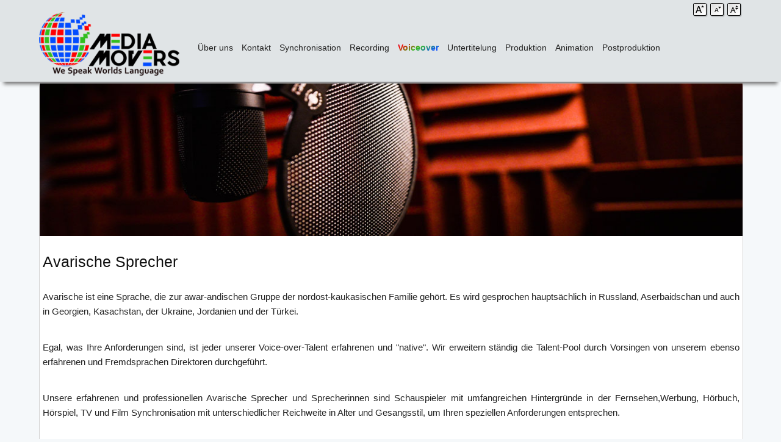

--- FILE ---
content_type: text/html
request_url: https://www.media-movers.com/german/voiceover/avar_voice_over.htm
body_size: 2456
content:
<!DOCTYPE html>
<!--[if IE 8 ]><html class="ie8" lang="en"><![endif]-->
<!--[if IE 9 ]><html class="ie9" lang="en"><![endif]-->
<!--[if (gte IE 10)|!(IE)]><!-->
<html xmlns="http://www.w3.org/1999/xhtml" lang="en-US">
<!--<![endif]-->
<head>
<title>awarische sprecher | avarische sprachaufnahmen | sprechercasting |synchron-stimmen</title>
<meta http-equiv="Content-Type" content="text/html; charset=utf-8" />
<meta http-equiv="X-UA-Compatible" content="IE=edge" />
<meta name="viewport" content="width=device-width, initial-scale=1, maximum-scale=3" />
<meta name="robots" content="index, follow" />
<meta NAME="GOOGLEBOT" content="index, follow" />
<meta NAME="MSNBot" content="index, follow" />
<meta NAME="YahooBot" content="index, follow" />
<meta name="MSSmartTagsPreventParsing" content="true" />
<meta name="distribution" content="global" />
<meta http-equiv="pics-label" content='(pics-1.1 "http://www.icra.org/ratingsv02.html" comment "ICRAonline EN v2.0" l gen true for "http://www.media-movers.com" r (nz 1 vz 1 lz 1 oz 1 cz 1) "http://www.rsac.org/ratingsv01.html" l gen true for "http://www.media-movers.com" r (n 0 s 0 v 0 l 0))' />
<meta name="robots" content="follow,index" />
<meta name="LANGUAGE" content="Deutsch, DE">
<meta name="abstract" content="avarische sprecher,sprachaufnahmen,sprechercasting, synchronsprecher, synchronisationsdienste,synchronstimme,sprecherkartei,männlich,sprecherkartei,offsprechern">
<meta name="Description" content="avarische sprecher,sprachaufnahmen,sprechercasting,stimme künstler,weiblich,sprecherkartei,offsprechern">
<meta name="keywords" content="avarische sprecher,sprachaufnahmen,sprechercasting, fremdsprachige Profi-Sprecher,synchron-stimmen,sprecherkartei,offsprechern">
<link rel="stylesheet" type="text/css" href="../../css/style.css" media="screen" />
<link rel="stylesheet" type="text/css" href="../../css/responsive.css" media="screen" />
<script src="fontsize.js" type="text/javascript"></script>
<link rel="apple-touch-icon" sizes="57x57" href="../../favicon/apple-icon-57x57.png">
<link rel="apple-touch-icon" sizes="60x60" href="../../favicon/apple-icon-60x60.png">
<link rel="apple-touch-icon" sizes="72x72" href="../../favicon/apple-icon-72x72.png">
<link rel="apple-touch-icon" sizes="76x76" href="../../favicon/apple-icon-76x76.png">
<link rel="apple-touch-icon" sizes="114x114" href="../../favicon/apple-icon-114x114.png">
<link rel="apple-touch-icon" sizes="120x120" href="../../favicon/apple-icon-120x120.png">
<link rel="apple-touch-icon" sizes="144x144" href="../../favicon/apple-icon-144x144.png">
<link rel="apple-touch-icon" sizes="152x152" href="../../favicon/apple-icon-152x152.png">
<link rel="apple-touch-icon" sizes="180x180" href="../../favicon/apple-icon-180x180.png">
<link rel="icon" type="image/png" sizes="192x192"  href="../../favicon/android-icon-192x192.png">
<link rel="icon" type="image/png" sizes="32x32" href="../../favicon/favicon-32x32.png">
<link rel="icon" type="image/png" sizes="96x96" href="../../favicon/favicon-96x96.png">
<link rel="icon" type="image/png" sizes="16x16" href="../../favicon/favicon-16x16.png">
<link rel="manifest" href="../../favicon/manifest.json">
<meta name="msapplication-TileColor" content="#ffffff">
<meta name="msapplication-TileImage" content="../../favicon/ms-icon-144x144.png">
<meta name="theme-color" content="#ffffff">
<!--[if IE 8]>
    <style>
        #slider {
            display:none;
        }
        #ie-banner{background-image:url(../../images/media_movers.jpg);background-repeat:no-repeat;width:950px;height:242px;}
        #resize{margin-top:40px;}
        .contact_wrap_text{background:#d3d3d3;}
    </style>
<![endif]-->
<!--[if IE 7]>
    <style>
         #slider {
            display:none;
        }
        #ie-banner{background-image:url(../../images/media_movers.jpg);background-repeat:no-repeat;width:950px;height:242px;}
        #resize{margin-top:40px;}
        .contact_wrap_text{background:#d3d3d3;}
    </style>
<![endif]-->
<!--[if IE 6]>
    <style>
         #slider {
            display:none;
        }
        #ie-banner{background-image:url(../../images/media_movers.jpg);background-repeat:no-repeat;width:950px;height:242px;}
        #resize{margin-top:40px;}
        .contact_wrap_text{background:#d3d3d3;}
    </style>
<![endif]-->
</head>
<body>
<header>
  <div class="inner">
    <nav> <a href="../index.htm" class="logo" alt="Media Movers Home">
     <img src="../images/logo.png" /></a>
      <div class="font_wrap">
        <div id="resize"> <a onClick="increaseFontSize()" style="cursor:pointer;"><img src="../images/plus_icon.png" alt="Increase" title="Increase"></a> <a onClick="decreaseFontSize()" style="cursor:pointer;"><img src="../images/min_icon.png" alt="Decrease " title="Decrease "></a> <a onClick="resetFontSize()" style="cursor:pointer;"><img src="../images/reset_icon.png" alt="Reset" title="Reset"></a>
</div>
      </div>
      <input type="checkbox" id="nav" />
      <label for="nav"></label>
      <ul>
<label for="nav" class="btn_close"></label>        
 <li><a href="../aboutus.htm" title="About Us">Über uns</a></li>
 <li><a href="../contactus.htm" title="Contact Us">Kontakt</a></li>
 <li><a href="../dubbing.htm" title="Dubbing">Synchronisation</a></li>
 <li><a href="../recording.htm" title="recording">Recording</a></li>
 <li><a href="../voice_over.htm" title="Voiceover" class="active">Voiceover</a></li>
 <li><a href="../subtitling.htm" title="Subtitling">Untertitelung</a></li>
 <li><a href="../production.htm" title="Production">Produktion</a></li>
 <li><a href="../animation.htm" title="Animation">Animation</a></li>
 <li><a href="../post-production.htm" title="Post-Production">Postproduktion</a></li>
 <li class="wht-links-tp"><a href="../captioning/closed_captioning.htm" title="Closed Captioning">Closed Captioning</a></li>
</ul>
    </nav>
  </div>
</header>
<div class="middile_wrap">
  <div class="middile_cont">
    <div class="main_banner">
       <div id="slider">
         <figure> <img src="../images/recording_banner.jpg" alt="media movers recording studio"> <img src="../images/mixing_banner.jpg" alt="language dubbing"><img src="../images/media_studio.jpg" alt="media movers studio"><img src="../images/dubbing_artist.jpg" alt="media movers dubbing company"> <img src="../images/dubbing_banner.jpg" alt="dubbing company">  </figure>
      </div>
    <div id="ie-banner"></div>
</div>
  </div>
  <div class="body_cont">
<h1 class="header_main">avarische sprecher </h1><br/>
<p class="para_normal">Avarische ist eine Sprache, die zur awar-andischen Gruppe der nordost-kaukasischen Familie gehört. Es wird gesprochen hauptsächlich in Russland, Aserbaidschan und auch in Georgien, Kasachstan, der Ukraine, Jordanien und der Türkei.  </p>
<p class="para_normal">Egal, was Ihre Anforderungen sind, ist jeder unserer Voice-over-Talent erfahrenen und "native". Wir erweitern ständig die Talent-Pool durch Vorsingen von unserem ebenso erfahrenen und Fremdsprachen Direktoren durchgeführt. </p>
<p class="para_normal">Unsere erfahrenen und professionellen Avarische Sprecher und Sprecherinnen sind Schauspieler  mit umfangreichen Hintergründe in der Fernsehen,Werbung, Hörbuch, Hörspiel, TV und Film Synchronisation mit unterschiedlicher Reichweite in Alter und Gesangsstil, um Ihren speziellen Anforderungen entsprechen.</p><div class="full_width_block"><p class="para_normal">Wir sind spezialisiert auf <a href="../dubbing.htm">Synchronisation</a>,  <a href="../subtitling.htm">Untertitelung</a> ,   <a href="../voice_over.htm">Voiceover</a>   <a href="../captioning/closed_captioning.htm" style="color:#fff;float:right;">kodierte Untertitel</a> ,   <a href="../captioning/transcription.htm">Transkription </a>in sämtlichen sprachen.<br><br><br><a href="../dubbing/avar_dubbing.htm">avarisch synchronisation</a> , <a href="../subtitling/avar_subtitling.htm">avarisch untertitelung</a><br/></p>      
</div>
  </div>
</div>
<footer class="footer-distributed">
  <div class="footer_wrap">
    <div class="footer_cont">
      <div class="footer-left">
        <p class="footer-links"> <a href="../index.htm">Home</a> · <a href="../aboutus.htm">Über uns</a> · <a href="../contactus.htm">Kontakt</a></p>      
<p class="footer-company-name">&copy; MediaMovers Inc. 1999. All rights reserved </p>      
</div>
    </div>
  </div>
  <div class="tag_foot">
<h1>avarisch sprecher</h1>
<h2>awarisch  synchron stimmen</h2>
<img src="../images/avarisch_sprecher.gif" alt="avarisch sprecher">
 </div>
</footer>
<!-- Start of StatCounter Code for Default Guide -->
<script type="text/javascript">
var sc_invisible=1; 
var sc_project=3868772 
var sc_security="d121a4e6"; 
</script>
<script type="text/javascript" async
src="https://secure.statcounter.com/counter/counter.js"></script>
<noscript><div class="statcounter"><a title="hit counter"
href="https://statcounter.com/free-hit-counter/"
target="_blank"><img class="statcounter"
src="https://c.statcounter.com/3868772/0/d121a4e6/1/"
alt="hit counter"></a></div></noscript>
<!-- End of StatCounter Code for Default Guide -->
</body>
</html>


--- FILE ---
content_type: text/css
request_url: https://www.media-movers.com/css/style.css
body_size: 2341
content:
/* 	Reset Styling
----------------------------------------------------------------------*/
html, body, div, span, applet, object, iframe,
h1, h2, h3, h4, h5, h6, p, blockquote, pre,
a, abbr, acronym, address, big, cite, code,
del, dfn, em, img, ins, kbd, q, s, samp,
small, strike, strong, sub, sup, tt, var,
b, u, i, center, dl, dt, dd, ol, ul, li,
fieldset, form, label, legend,
table, caption, tbody, tfoot, thead, tr, th, td,
article, aside, canvas, details, embed, 
figure, figcaption, footer, header, hgroup, 
menu, nav, output, ruby, section, summary,
time, mark, audio, video {
	margin: 0;
	padding: 0;
	border: 0;
	font-size: 100%;
	font: inherit;
}
html {
    overflow-x: hidden; 
	height:100%;
	}

ol, ul {
	list-style: none;
}
table {
	border-collapse: collapse;
	border-spacing: 0;
}
b{font-weight:700;}
* {
	outline: none;
	padding: 0px;
	margin: 0px
}

/*	General Styling
----------------------------------------------------------------------*/
body {
	color: #222;
	line-height: 24px;
	font-family: Arial, sans-serif;
	font-weight: 400;
	font-size: 14px;
	background-color:#f5f8fa;
}
img {
	border: none;
	max-width: 100%
}
a {
	color: #000;
	
}
a:hover {
	color: #E84A4A;
}

h1, h2, h3, h4, h5, h6 {
	color: #484747;
	
}
h1 { font-size: 32px }
h2 { font-size: 26px }
h3 { font-size: 20px }
h4 { font-size: 18px }
h5 { font-size: 14px }
h6 { font-size: 12px }
p {
	margin-bottom: 15px
}

strong {
	font-weight: bold
}
em {
	font-style: italic
}
ol {
	padding: 0;
	margin: 0
}
ol li {
}
ul {
	padding: 0;
	margin: 0;
	list-style-type: none
}

header {
z-index:1111;
	  background: #E0E4E6; width:100%;
	  padding-top: 20px; float:left;
	  -webkit-box-shadow: 0 10px 6px -6px #777;
      -moz-box-shadow: 0 10px 6px -6px #777;
      box-shadow: 0 10px 6px -6px #777;
	  
}

.inner {
	  max-width: 90%;
	  margin: 0 auto;
	  position: relative;
	  
}

.logo {
	  text-decoration: none;
	  color: #777; float:left;
	  width:20%;
	  font-weight: 800;
	  font-size: 30px;
	  line-height: 40px;
}
nav > ul {
  	float: right; width:78%; margin-top:1%; margin-left:2%;
}

nav > ul > li {
  text-align: center;
  line-height: 40px;
  margin-left:7px; margin-right:7px;
}

nav > ul li ul li {
  width: 100%;
  text-align: left;
}

nav ul li:hover {
	  cursor: pointer;
	  position: relative;
}
nav ul li:hover > ul {
  	display: block;
}
nav ul li:hover > a {
	  color: #E84A4As;
}
nav ul li > a.active {
	  color: #E84A4As;
}
nav > ul > li > a {
  cursor: pointer;
  display: block;
  outline: none;
  width: 100%; color: #222;
  text-decoration: none;
}
nav > ul > li {
  	float: left;
}
nav a {
	  
}
@media only screen and (min-width: 769px){
nav a.active {
	background: linear-gradient(330deg, #034cff 0%, #034cff 25%, #32be1f 50%, #fe0002 75%, #034cff 100%);
  -webkit-background-clip: text;
  -webkit-text-fill-color: transparent; font-weight:700 !important;
}
}
@media all and (-ms-high-contrast: none), (-ms-high-contrast: active) {
     nav a.active {
	background: none;color:#E84A4As;
}
}
nav > ul li ul {
  	display: none;
  	position: absolute;
  	left: 0;
	  top: 100%;
  	width: 100%;
	  z-index: 2000;
}
nav > ul li ul li > a {
	  text-decoration: none;
}

[type="checkbox"], label {
	  display: none;
}
.middile_wrap
{
width:90%; margin:0 auto;
}
.contact_wrap
{
 float:left; position:relative;
 width:100%; height:auto; margin-bottom:-60px;
}
.contact_wrap img
{
width:100%; height:auto; max-width:100%;
}
.contact_wrap_text
{
position:absolute; text-align:center; width:40%; top:4%; left:30%;
background: rgba(150, 150, 150, 0.5); padding-left:20px;
}
.contact_wrap_text2
{
position:absolute; text-align:center; width:40%; top:4%; left:30%;
background: rgba(245, 255, 250, 0.5); padding-left:20px;
}
.middile_cont
{
float:left; width:100%; background-color:#fff; border-left:#d3d3d3 solid 1px; 
border-right:#d3d3d3 solid 1px; margin-top:3px; 
}
.body_cont
{
float:left; width:100%; padding-top:30px; padding-bottom:50px; background-color:#fff; border-left:#d3d3d3 solid 1px; 
border-right:#d3d3d3 solid 1px;
}
.body_cont > p, .body_cont > h1{padding-left:5px; padding-right:5px;}
.main_banner
{
float:left; width:100%; max-width:100%;
}
.font_wrap
{
float:right; width:auto; margin-top:-15px; margin-bottom:10px;
}
@keyframes slidy {
0% { left: 0%; }
20% { left: 0%; }
25% { left: -100%; }
45% { left: -100%; }
50% { left: -200%; }
70% { left: -200%; }
75% { left: -300%; }
95% { left: -300%; }
100% { left: -400%; }
}
div#slider { overflow: hidden; }
div#slider figure img { width: 20%; float: left; max-height:250px;}
div#slider figure { 
  position: relative;
  width: 500%;
  margin: 0;
  left: 0;
  text-align: left;
  font-size: 0;
  animation: 26s slidy infinite; 
}
ul{margin-left:15px;}
.para_normal
{padding-top:10px; padding-bottom:10px; padding-left:5px;padding-right: 5px;font-size:15px;}
p
{
padding-top:10px; padding-bottom:10px;
}
iframe{margin-left:5px !important;}
.para_normal_large
{
margin-top:10px; color:#000;
text-shadow: 1px 1px #f1f1f1;
padding-top:10px; padding-bottom:10px;
font-size:25px; line-height:42px;
}
.footer-distributed{
	background-color: #292c2f; float:left;
	box-shadow: 0 1px 1px 0 rgba(0, 0, 0, 0.12);
	box-sizing: border-box;
	width: 100%;
	text-align: left;
}
.footer_wrap
{
margin:0 auto; width:90%;
}
.footer_cont
{
width:100%; float:left;
}
.footer-distributed .footer-left,
.footer-distributed .footer-center,
.footer-distributed .footer-right{
	display: inline-block;
	vertical-align: top;
}

/* Footer left */

.footer-distributed .footer-left{
	width: 100%; text-align:center;
}

/* Footer links */

.footer-distributed .footer-links{
	color:  #ffffff;
	margin: 20px 0 12px;
	padding: 0; text-align:center;
}

.footer-distributed .footer-links a{
	display:inline-block;
	line-height: 1.8;
	text-decoration: none;
	color:  inherit;
}

.footer-distributed .footer-company-name{
	color:  #8f9296;
	font-size: 14px;
	font-weight: normal;
	margin: 0; text-align:center;
}
.tag_foot
{
}
.tag_foot h1, .tag_foot h2
{
color:#fff; font-size:0px !important;
}
.header_main
{
color:#111; font-size:25px; text-transform:capitalize;
}
.header_main2
{
color:#000; font-size:25px; text-transform:capitalize;
}
.blank_dot
{
color:#FFFFFF; text-decoration:none; cursor:text;
}
.div_language
{
width:23%; float:left; padding-left:1%; margin-right:0.5%; background-color:#f3f3f3;
border-left:#d3d3d3 solid 2px; margin-top:30px;
}
.min_header
{
font-size:18px; font-weight:500; margin-top:15px; margin-bottom:10px; padding-left:10px;
}
.new_liststyle
{
margin-left:30px; list-style:disc;
}
.right_panel_img
{
float:right; max-width:240px;
}
.first_tr
{
background-color:#87766c;
}
.first_tr th
{
color:#fff;
}
.second_tr
{
background-color:#faf7f2;
}
.index_img
{width:100%; height:100%; max-width:100%; vertical-align:middle;}
.index_img_mob
{width:100%; height:100%; max-width:100%; vertical-align:middle; display:none;}
.full_width_block
{width:100%; float:left; padding-top:10px;}
.sub_head
{
width:100%; float:left; margin-top:10px; color:#222; padding-left:5px;
}
.invlink
{ color:#fff; float:right; margin-right:30px;}
.table_new td
{ border:#222 solid 1px; text-align:center;}
@media (min-width:500px) and (max-width:768px) {
.logo {
	  width:50%;
}
}
@media (min-width:769px) and (max-width:800px) {
.logo {
	  width:30%;
}
nav > ul { 
    width: 68%;

}
}
@media (min-width:980px) and (max-width:1025px) {
.logo {
	  width:30%;
}
nav > ul {
  	width:100%;
}
}
@media (min-width:200px) and (max-width:499px) {
.logo {
	  width:60% !important;
}

}
header nav ul li:last-child
{display:none;}
p{text-align:justify;}
.div_language.wh-links{background-color:#fff;border:none; height:1px; overflow:hidden;}
.wh-links li a{color:#fff;cursor:text;}
.wht-txt{color:#fff;cursor:text;}
.wht-txt  a{color:#fff;cursor:text;}
.wht-links-tp{width:0px; overflow:hidden;font-size:0px;cursor:text;color:#f5f8fa;text-decoration: none;}
.dsply_none{display:none !important;}
.mar-tp-10{margin-top:10px;}
.body_cont table td{padding-left:10px;}